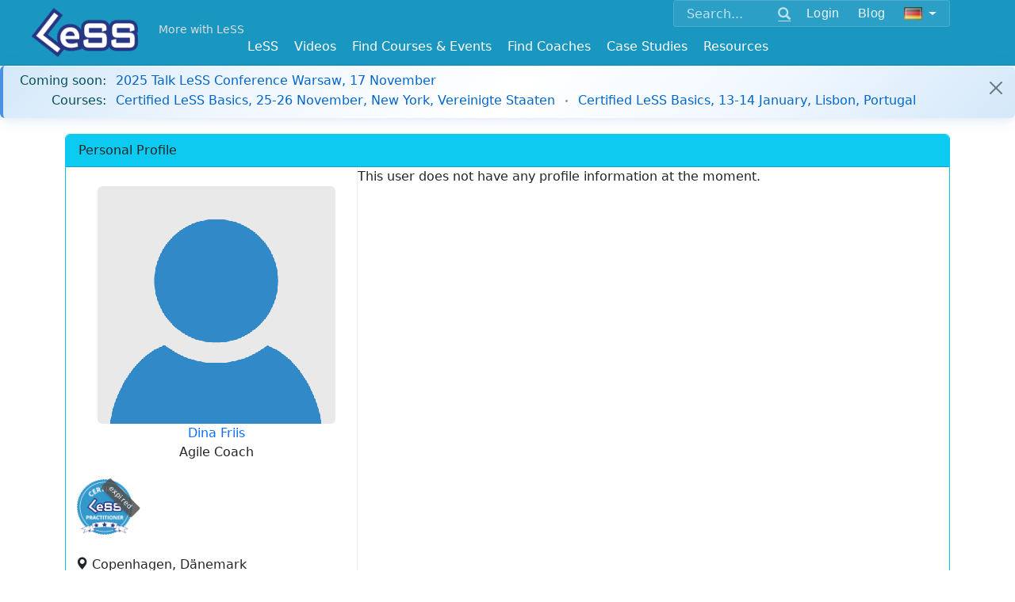

--- FILE ---
content_type: text/html; charset=utf-8
request_url: https://less.works/profiles/dina-friis?preferred_lang=de
body_size: 5091
content:
<!DOCTYPE html>
<html lang='de'>
<head>
<meta charset='utf-8'>

<link rel="icon" type="image/x-icon" href="/assets/favicon-098508fa26204f46e13a4959b6ca54582c86e976.ico" />
<link href='/apple-icon-57x57.png' rel='apple-touch-icon' sizes='57x57'>
<link href='/apple-icon-60x60.png' rel='apple-touch-icon' sizes='60x60'>
<link href='/apple-icon-72x72.png' rel='apple-touch-icon' sizes='72x72'>
<link href='/apple-icon-76x76.png' rel='apple-touch-icon' sizes='76x76'>
<link href='/apple-icon-114x114.png' rel='apple-touch-icon' sizes='114x114'>
<link href='/apple-icon-120x120.png' rel='apple-touch-icon' sizes='120x120'>
<link href='/apple-icon-144x144.png' rel='apple-touch-icon' sizes='144x144'>
<link href='/apple-icon-152x152.png' rel='apple-touch-icon' sizes='152x152'>
<link href='/apple-icon-180x180.png' rel='apple-touch-icon' sizes='180x180'>
<link href='/android-icon-192x192.png' rel='icon' sizes='192x192' type='image/png'>
<link href='/favicon-32x32.png' rel='icon' sizes='32x32' type='image/png'>
<link href='/favicon-96x96.png' rel='icon' sizes='96x96' type='image/png'>
<link href='/favicon-16x16.png' rel='icon' sizes='16x16' type='image/png'>
<link href='/manifest.json' rel='manifest'>
<meta content='#ffffff' name='msapplication-TileColor'>
<meta content='/ms-icon-144x144.png' name='msapplication-TileImage'>
<meta content='#ffffff' name='theme-color'>
<meta content='Scaling Scrum,Scaled Agile,Large Scale Scrum,Large-Scale Scrum,Scaled Agile Framework,Scaling,Scaling Agile,Training,Courses' name='keywords'>
<link href='/humans.txt' rel='author' type='text/plain'>
<link as='font' crossorigin='true' href='/fonts/glyphicons-halflings-regular.woff2' rel='preload' type='font/woff2'>
<meta content='IE=edge' http-equiv='X-UA-Compatible'>
<title>Dina Friis - Large Scale Scrum (LeSS)</title>
<link rel="stylesheet" href="/assets/application-f9e90b8a6d259cc5895ced8b6b12bb476540952c.css" media="all" />
<script src="https://www.youtube.com/iframe_api"></script>
<script src="https://cdn.plyr.io/3.7.8/plyr.js"></script>
<link rel="stylesheet" href="https://cdn.plyr.io/3.7.8/plyr.css" media="screen" />
<!--[if lte IE 9]>
<script src="https://oss.maxcdn.com/html5shiv/3.7.2/html5shiv.min.js"></script>
<script src="https://oss.maxcdn.com/respond/1.4.2/respond.min.js"></script>
<![endif]-->
<meta content='width=device-width, initial-scale=1.0' name='viewport'>
<link href="https://less.works/profiles/dina-friis" rel="canonical" />
<meta name="csrf-param" content="authenticity_token" />
<meta name="csrf-token" content="_wKT-3XLB__0YQhfiO-40aNmO48ijviI5KVlFNWIm7GcyjOgG35_DUhpHTe8C6LsLf--YJnd1rZ39wWwFi9ZjQ" />
<script src="/assets/application-1b6fe18eb93a965f281cc0773527a2cfb6250800.js" data-turbolinks-track="true" defer="defer"></script>
<script async='' src='https://www.googletagmanager.com/gtag/js?id=G-1JLCLWNXT8'></script>
<script>
  window.dataLayer = window.dataLayer || [];
  function gtag(){dataLayer.push(arguments);}
  gtag('js', new Date());
  gtag('config', 'G-1JLCLWNXT8');
</script>
<script async='' src='https://rum-static.pingdom.net/pa-5aa9c89a0b346800070004ad.js'></script>

<link rel="stylesheet" href="https://cdn.jsdelivr.net/npm/bootstrap-icons@1.11.3/font/bootstrap-icons.css" media="screen" />

<script src="/assets/course_details-83c6c1d351127f9bdb73a20449160cfbcc594eec.js" data-turbolinks-track="true" defer="defer"></script>
<script src="/assets/dashboard-fa7e20a345765928b6b04e417795aadb76c9524e.js" data-turbolinks-track="true" defer="defer"></script>

<meta property="og:type" content="profile" /><meta property="og:site_name" content="Large Scale Scrum (LeSS)" /><meta property="og:description" content="LeSS is agile scaled by creating simpler organizations" /><meta property="og:locale" content="de" /><meta property="fb:app_id" content="718173691656830" /><meta property="og:image" content="https://less.works/LeSS-logos/LeSS-logo-edged.png" /><meta property="twitter:image" content="https://less.works/LeSS-logos/LeSS-logo-edged.png" /><meta property="og:url" content="https://less.works/profiles/dina-friis?preferred_lang=de" /><meta property="og:title" content="Dina Friis" /><meta property="twitter:title" content="Dina Friis" /><meta property="profile:first_name" content="Dina" /><meta property="profile:last_name" content="Friis" />

</head>
<body class=''>
<header>
<div class='container-fluid navbar-base navbar-fixed-top'>
<div class='container'>
<div class='float-end'>
<div class='navbar-expand-md'>
<div class='navbar-collapse collapse' id='option-menu'>
<div class='unified-nav-box'>
<form action='/search' class='d-flex align-items-center' method='get'>
<div class='input-group'>
<input aria-label='Search' class='form-control' name='q' placeholder='Search...' type='text'>
<button class='btn btn-link' type='submit'>
<span class='glyphicon glyphicon-search'></span>
</button>
</div>
<div class='header-button'>
<div role="group" class="btn-group btn-group-sm"><a class="btn  btn-secondary" href="/user/sign-in?preferred_lang=de">Login</a></div><div role="group" class="btn-group btn-group-sm"><a class="btn  btn-secondary" href="/blog?preferred_lang=de">Blog</a></div><div role="group" class="btn-group btn-group-sm"><button class="btn btn-secondary dropdown-toggle" data-bs-toggle="dropdown"><img id="setlang" alt="Deutsch" src="/img/flags/de.png"></button><ul class="dropdown-menu dropdown-menu" role="menu"><li class="dropdown-item "><a href="/profiles/dina-friis?setlang=true">English</a></li><li class="dropdown-item "><a href="/profiles/dina-friis?preferred_lang=zh-CN&amp;setlang=true">简体中文</a></li><li class="dropdown-item "><a href="/profiles/dina-friis?preferred_lang=th&amp;setlang=true">ไทย</a></li><li class="dropdown-item "><a href="/profiles/dina-friis?preferred_lang=jp&amp;setlang=true">日本語</a></li><li class="dropdown-item "><a href="/profiles/dina-friis?preferred_lang=it&amp;setlang=true">Italiano</a></li><li class="dropdown-item "><a href="/profiles/dina-friis?preferred_lang=pt&amp;setlang=true">Português</a></li><li class="dropdown-item "><a href="/profiles/dina-friis?preferred_lang=fr&amp;setlang=true">Français</a></li><li class="dropdown-item "><a href="/profiles/dina-friis?preferred_lang=ru&amp;setlang=true">Русский</a></li><li class="dropdown-item "><a href="/profiles/dina-friis?preferred_lang=pl&amp;setlang=true">Polski</a></li><li class="dropdown-item "><a href="/profiles/dina-friis?preferred_lang=uk&amp;setlang=true">Ukrainian</a></li><li class="dropdown-item "><a href="/profiles/dina-friis?preferred_lang=es&amp;setlang=true">Española</a></li></ul></div>
</div>
</form>
</div>
</div>
</div>
</div>

<div class='logo-top-left'>
<a href="/?preferred_lang=de"><img alt='Large-Scale Scrum Logo' class='absolute-brand' src='/img/Less-Logo-7.png'>
</a>
</div>
<div class='more-with-less'>
<a class="top-slogan navbar-brand" href="/less/principles/more-with-less?preferred_lang=de">More with LeSS</a>
</div>
<div class='top-menus float-end'>
<div class='navbar-expand-md'>
<button class='navbar-toggler collapsed' data-bs-target='#option-menu' data-bs-toggle='collapse' type='button'>
<span class='visually-hidden'>Toggle navigation</span>
<span class='glyphicon glyphicon-th-large'></span>
</button>
</div>
</div>

<div class='navbar-expand-md'>
<div class='top-menus float-end'>
<button aria-controls='main_menu' aria-expanded='false' class='navbar-toggler' data-bs-target='#main_menu' data-bs-toggle='collapse' type='button'>
<span class='visually-hidden'>Toggle navigation</span>
<span class='glyphicon glyphicon-menu-hamburger'></span>
</button>
</div>
</div>
<div class='nav navbar-less'>
<div class='navbar-brand top-link-for-print float-end'>
Large Scale Scrum
http://less.works
</div>
<nav class='navbar navbar-expand-md w-100'>
<div class='navbar-collapse collapse justify-content-center' id='main_menu'>
<ul class="nav navbar-nav"><li class="dropdown "><a data-bs-toggle="dropdown" href="/less/framework?preferred_lang=de">LeSS</a><ul class="dropdown-menu " role="menu"><li class="dropdown-item "><a href="/less/framework?preferred_lang=de">LeSS Framework</a></li><li class="dropdown-item "><a href="/less/principles?preferred_lang=de">Prinzipien</a></li><li class="dropdown-item "><a href="/less/structure?preferred_lang=de">Structure</a></li><li class="dropdown-item "><a href="/less/management?preferred_lang=de">Management</a></li><li class="dropdown-item "><a href="/less/technical-excellence?preferred_lang=de">Technical Excellence</a></li><li class="dropdown-item "><a href="/less/adoption?preferred_lang=de">Adoption</a></li><li class="dropdown-item "><a href="/less/education?preferred_lang=de">Education</a></li><li class="dropdown-item "><a href="/less/less-huge?preferred_lang=de">LeSS Huge</a></li><li class="dropdown-item "><a href="/less/rules?preferred_lang=de">LeSS-Regeln (Dezember 2020)</a></li><li class="dropdown-item "><a href="/less/scrum-guide?preferred_lang=de">Scrum Guide (LeSS Version)</a></li><li class="dropdown-item "><a href="/less/scrum?preferred_lang=de">One Team Scrum</a></li><li class="dropdown-item "><a href="/less/assessment?preferred_lang=de">LeSS Assessments</a></li><li class="dropdown-item "><a href="/less/site?preferred_lang=de">About LeSS.works</a></li></ul></li><li class=""><a href="/videos">Videos</a></li><li class="dropdown "><a data-bs-toggle="dropdown" href="/courses/less-courses?preferred_lang=de">Find Courses &amp; Events</a><ul class="dropdown-menu " role="menu"><li class="dropdown-item "><a href="/courses/less-courses?preferred_lang=de">LeSS Courses</a></li><li class="dropdown-item "><a href="/courses/less-supporting-courses?preferred_lang=de">LeSS Supporting Courses</a></li><li class="dropdown-item "><a href="/courses/scrum-courses?preferred_lang=de">LeSS-Friendly Scrum Courses</a></li><li class="dropdown-item "><a href="/courses/less-events?preferred_lang=de">LeSS Events</a></li><li class="dropdown-item "><a href="/courses/../less-conferences?preferred_lang=de">LeSS Conferences</a></li><li class="dropdown-item "><a href="/courses/less-trainers?preferred_lang=de">LeSS Trainers</a></li><li class="dropdown-item "><a href="/courses/become-less-trainer?preferred_lang=de">Becoming a LeSS Trainer</a></li><li class="dropdown-item "><a href="/courses/become-less-friendly-scrum-trainer?preferred_lang=de">Becoming a LeSS-Friendly Scrum Trainer</a></li></ul></li><li class="dropdown "><a data-bs-toggle="dropdown" href="/coaching?preferred_lang=de">Find Coaches</a><ul class="dropdown-menu dropdown-menu-right" role="menu"><li class="dropdown-item "><a href="/coaching/coaches?preferred_lang=de">Certified Coaches</a></li><li class="dropdown-item "><a href="/coaching/coaching-companies?preferred_lang=de">Certified Coaching Companies</a></li><li class="dropdown-item "><a href="/coaching/guidelines-for-selecting-coach?preferred_lang=de">Choosing the Right Coach</a></li><li class="dropdown-item "><a href="/coaching/becoming-coach?preferred_lang=de">Becoming a LeSS Coach</a></li><li class="dropdown-item "><a href="/coaching/becoming-coaching-company?preferred_lang=de">Becoming a Coaching Company</a></li></ul></li><li class="dropdown "><a data-bs-toggle="dropdown" href="/case-studies?preferred_lang=de">Case Studies</a><ul class="dropdown-menu dropdown-menu-right" role="menu"><li class="dropdown-item "><a href="/case-studies/agfa-healthcare?preferred_lang=de">Agfa Healthcare</a></li><li class="dropdown-item "><a href="/case-studies/bmw-group?preferred_lang=de">BMW Group - Unified Sales Platform</a></li><li class="dropdown-item "><a href="/case-studies/bmw-group-autonomous-driving?preferred_lang=de">BMW Group — LeSS Huge at Autonomous Driving</a></li><li class="dropdown-item "><a href="/case-studies/cash-in-comfort?preferred_lang=de">Cash-in Comfort (pseudo name)</a></li><li class="dropdown-item "><a href="/case-studies/german-big-insurance?preferred_lang=de">German Big Insurance (pseudo name)</a></li><li class="dropdown-item "><a href="/case-studies/huawei?preferred_lang=de">Huawei</a></li><li class="dropdown-item "><a href="/case-studies/large-dutch-bank?preferred_lang=de">Large Dutch Bank (pseudo name)</a></li><li class="dropdown-item "><a href="/case-studies/large-server-hardware-company?preferred_lang=de">Large Server Hardware Company (pseudo name)</a></li><li class="dropdown-item "><a href="/case-studies/nokia-networks-high-capacity-network-gateway?preferred_lang=de">Nokia Networks - High Capacity Network Gateway</a></li><li class="dropdown-item "><a href="/case-studies/merkur?preferred_lang=de">Merkur</a></li><li class="dropdown-item "><a href="/case-studies/port-of-rotterdam?preferred_lang=de">Port of Rotterdam</a></li><li class="dropdown-item "><a href="/case-studies/poster?preferred_lang=de">Poster</a></li><li class="dropdown-item "><a href="/case-studies/rbs?preferred_lang=de">RBS</a></li><li class="dropdown-item "><a href="/case-studies/sys?preferred_lang=de">Sys Store (pseudo name)</a></li><li class="dropdown-item "><a href="/case-studies/mts-kassa?preferred_lang=de">MTS</a></li><li class="dropdown-item "><a href="/case-studies/solarwinds?preferred_lang=de">Solarwinds</a></li><li class="dropdown-item "><a href="/case-studies/sita?preferred_lang=de">Sita - Border Security</a></li><li class="dropdown-item "><a href="/case-studies/thales-surface-radar?preferred_lang=de">Thales - Surface Radar</a></li><li class="dropdown-item "><a href="/case-studies/very-big-bank?preferred_lang=de">Very Big Bank (pseudo name)</a></li><li class="dropdown-item "><a href="/case-studies/ysoft?preferred_lang=de">Y Soft</a></li><li class="dropdown-item "><a href="/case-studies/short-case-studies?preferred_lang=de">> Short LeSS Case Studies</a></li><li class="dropdown-item "><a href="/case-studies/other-less-case-studies?preferred_lang=de">> Other LeSS Case Studies</a></li></ul></li><li class="dropdown "><a data-bs-toggle="dropdown" href="/resources/learning-resources?preferred_lang=de">Resources</a><ul class="dropdown-menu dropdown-menu-right" role="menu"><li class="dropdown-item "><a href="/resources/learning-resources?preferred_lang=de">Learning Resources</a></li><li class="dropdown-item "><a href="/resources/training-resources?preferred_lang=de">Training Resources</a></li><li class="dropdown-item "><a href="/resources/graphics?preferred_lang=de">Graphics</a></li><li class="dropdown-item "><a href="/resources/communities?preferred_lang=de">Communities</a></li><li class="dropdown-item "><a href="/resources/games?preferred_lang=de">Games</a></li></ul></li></ul>
</div>
</nav>

</div>

</div>
</div>
</header>



<div class='additional-main'>
<div id='notice-bar'>
<div class="bar"><div class="alert alert-dismissible alert-info"><div class="notice-bar-conferences notice-bar-line"><span class="notice-bar-label"><strong>Coming soon:</strong></span><span class="notice-bar-content"><a href="/conferenza/conferences/2025-talk-less-conference-warsaw-16?preferred_lang=de">2025 Talk LeSS Conference Warsaw, 17 November</a></span></div><div class="notice-bar-courses notice-bar-line"><span class="notice-bar-label"><strong>Courses:</strong></span><span class="notice-bar-content"><a href="/course-details/less-basics-online-new-york-4284?preferred_lang=de">Certified LeSS Basics, 25-26 November, New York, Vereinigte Staaten</a><span class="course-separator"></span><a href="/course-details/less-basics-online-lisbon-4296?preferred_lang=de">Certified LeSS Basics, 13-14 January, Lisbon, Portugal</a></span></div><span class="btn-close close-button"> </span></div></div>
</div>

</div>



<div>
<div class='main_content'>
<div class='container'>
<div class='toppad'>

</div>
<div class='card border-info'>
<div class='card-header bg-info'>
<strong class='card-title'>Personal Profile</strong>
</div>
<div class='container-fluid row'>
<div class='row-same-height'>
<section class='col-sm-5 col-md-5 col-lg-4 profile-left col-height'>
<br>
<div class="profile-brief"><div class="avatar text-center"><a href="/profiles/dina-friis?preferred_lang=de"><img class="rounded mx-auto img-fluid" src="/assets/img/medium/missing-a860a892070dc7443f403001f35a9efea1472bd6.png" /></a><div><strong class="caption"><a href="/profiles/dina-friis?preferred_lang=de">Dina Friis</a><span class="job-title">Agile Coach</span></strong></div></div><div class="badges"><div class="certificate-badge"><a href="/de/courses/less-practitioner"><div class="certificate-badge-wrapper"><img title="Certified LeSS Practitioner" class="cert-badge-small" src="/badges/certified-less-practitioner-small.png" /><div class="certificate-expired-overlay">expired</div></div></a></div></div><div class="field"><span class="caption"><span class="glyphicon glyphicon-map-marker"></span><label></label></span><span class="value">Copenhagen, Dänemark</span></div></div>




<div class='row'>
<div class='card-body'>
</div>
</div>
</section>
<section class='col-sm-7 col-md-7 col-lg-8 col-height'>
<div>
This user does not have any profile information at the moment.
</div>
</section>
</div>
</div>
</div>
<div><div><ol class="breadcrumb" vocab="https://schema.org/" typeof="BreadcrumbList"><li class="breadcrumb-item active" property="itemListElement" typeof="ListItem"><span property="item" typeof="WebPage"><a href="/users?preferred_lang=de"><span property="name">Member Directory</span></a></span><meta property="position" content="1"></li><li class="breadcrumb-item active" property="itemListElement" typeof="ListItem"><span property="item" typeof="WebPage"><a href="/de/courses/less-practitioner"><span property="name">Certified LeSS Practitioner</span></a></span><meta property="position" content="2"></li><li class="breadcrumb-item active" property="itemListElement" typeof="ListItem"><span property="item" typeof="WebPage"><a href="/profiles/dina-friis?preferred_lang=de"><span property="name">Dina Friis</span></a></span><meta property="position" content="3"></li></ol></div><script type="application/ld+json">
        {"@context":"http://schema.org","@type":"Person","name":"Dina Friis","jobTitle":"Agile Coach","url":"/profiles/dina-friis?preferred_lang=de","description":""}
        </script></div>

</div>
</div>


</div>
<footer>
<div id='footer'>


<div class='container'>
<p>
<small>Copyright © 2014 ~ 2025
<a href='http://less.works'>The LeSS Company B.V.</a>
All Rights Reserved
</small>

</p>
<div class='footer-links'>
<p>
<a href="/resources/about?preferred_lang=de">About Us</a>
|
<a href="/resources/privacy?preferred_lang=de">Privacy</a>
|
<a href="/users?preferred_lang=de">Member Directory</a>
|
<a href="/resources/support?preferred_lang=de">Support</a>
|
<a href="/resources/contact?preferred_lang=de">Contact Us</a>
</p>
<p>
<a class='btn' href='https://x.com/less_works' target='_blank'>
<i class='svgbtn svgbtn--twitter'></i>
</a>
<a class='btn' href='https://www.facebook.com/less.works' target='_blank'>
<i class='svgbtn svgbtn--facebook'></i>
</a>
<a class='btn' href='https://www.linkedin.com/company/the-less-company' target='_blank'>
<i class='svgbtn svgbtn--linkedin'></i>
</a>
<a class='btn' href='https://www.youtube.com/channel/UCKMzkybDzfqKP46FHhSziXQ' target='_blank'>
<i class='svgbtn svgbtn--youtube'></i>
</a>
</p>
</div>
</div>

</div>
</footer>

</body>
</html>



